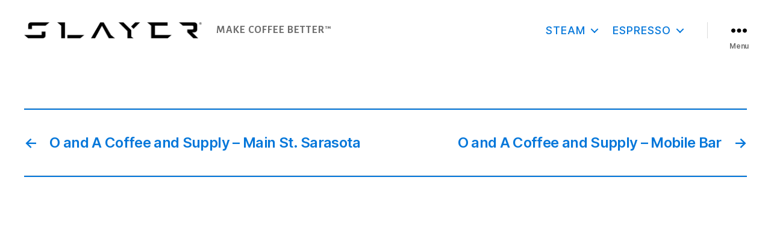

--- FILE ---
content_type: text/css
request_url: https://slayerespresso.com/wp-content/themes/twentytwenty/css/slayer-customizer.css
body_size: 3100
content:
body{padding-top:100px}#site-header{top:0}.container{width:100%;max-width:1200px;padding-left:30px;padding-right:30px;margin:0 auto}.clearfix{width:100%;clear:both}#customizer{position:relative;max-width:1200px;width:100%;margin:0 auto}#customizer.show-front .front{display:block}#customizer.show-front .back{display:none}#customizer.show-back .front{display:none}#customizer.show-back .back{display:block}.csvg{width:100%;display:block;position:absolute;left:0;top:0;bottom:0;z-index:9}a.reset{color:#a7a5a5;text-transform:uppercase;display:block;font-size:.8em;margin-bottom:20px}a.reset .ss-icon{color:#0098d8;font-size:1.8em;position:relative;top:5px;margin-left:10px}a.reset:hover{color:#0098d8}#base{z-index:0;position:relative}#panels{overflow:hidden}#panels,#cvs{position:absolute;top:0;left:0;z-index:1;width:100%}.cr-panel{display:none}#panels-finish{position:absolute;top:0;left:0;z-index:10;width:100%}#panels-finish img{position:absolute;top:0;left:0;opacity:0;-webkit-transition:opacity 0.25s;-moz-transition:opacity 0.25s;-ms-transition:opacity 0.25s;-o-transition:opacity 0.25s;transition:opacity 0.25s}#panels-finish img.selected{opacity:1;z-index:99}.quote{margin-top:60px}.quote p{font-size:1.4em !important}#glare{position:absolute;top:0;left:0;z-index:3;width:100%;opacity:.7}#glare img{position:absolute;top:0;left:0}#glare img.glare-base{left:1px;top:-1px}.hero-img{height:600px;background-repeat:no-repeat;background-position:center center;-webkit-background-size:cover;-moz-background-size:cover;-o-background-size:cover;background-size:cover}#noise{position:absolute;top:0;left:0;z-index:2;width:100%;opacity:.65}#noise img{position:absolute;top:0;left:0;opacity:0}#legs{position:absolute;top:0;left:0;z-index:4;width:100%}#legs img{width:100%;position:absolute;top:0;left:0;z-index:4}#powder-coats-side .sub-thumbs,#powder-coats-rear .sub-thumbs{height:300px;overflow:scroll;padding-top:60px;position:relative;top:-40px;padding-left:10px;margin-left:-10px;padding-right:10px;margin-right:-10px;margin-bottom:-45px}#powder-coats-side div.color,#powder-coats-rear div.color{display:block;float:left;-webkit-box-sizing:border-box;-moz-box-sizing:border-box;box-sizing:border-box;padding:5px;width:25%}#powder-coats-side div.color a,#powder-coats-rear div.color a{display:block;float:left;width:100%;cursor:pointer;position:relative}#powder-coats-side div.color a.selected::after,#powder-coats-rear div.color a.selected::after{content:' ';display:block;position:absolute;top:10px;right:10px;bottom:10px;left:10px;-webkit-border-radius:100%;-moz-border-radius:100%;border-radius:100%;background:rgba(0,0,0,0.3) url("../img/check.svg") no-repeat center center}#panel-options a,#handle-options a,.options a{display:block;float:left;-webkit-box-sizing:border-box;-moz-box-sizing:border-box;box-sizing:border-box;padding:5px;width:25%;position:relative}#panel-options a img,#handle-options a img,.options a img{display:block;float:left;width:100%;cursor:pointer}.views{float:left;clear:left}.views h2{font-size:1.4em}a.thumb{display:block;float:left;-webkit-box-sizing:border-box;-moz-box-sizing:border-box;box-sizing:border-box;padding:5px;width:25%;position:relative}a.thumb img{display:block;float:left;width:100%;cursor:pointer}a.thumb.selected::after{content:' ';display:block;position:absolute;top:10px;right:10px;bottom:10px;left:10px;-webkit-border-radius:100%;-moz-border-radius:100%;border-radius:100%;background:rgba(0,0,0,0.3) url("../img/check.svg") no-repeat center center}#handles,#cup-rails{position:absolute;top:0;left:0;z-index:5;width:100%}#handles img,#cup-rails img{position:absolute;top:0;left:0;opacity:0;-webkit-transition:opacity 0.25s;-moz-transition:opacity 0.25s;-ms-transition:opacity 0.25s;-o-transition:opacity 0.25s;transition:opacity 0.25s;z-index:2}#handles img.selected,#cup-rails img.selected{opacity:1}#cup-rails{z-index:8}#cup-rails img.rails-base.shown{display:block;opacity:1;z-index:1}#cup-rails .back{position:relative;top:-1px}#x-legs{position:absolute;top:0;left:0;z-index:6;width:100%}#x-legs img{position:absolute;top:0;left:0;opacity:0;-webkit-transition:opacity 0.25s;-moz-transition:opacity 0.25s;-ms-transition:opacity 0.25s;-o-transition:opacity 0.25s;transition:opacity 0.25s}#x-legs img.selected{opacity:1}.ninja-forms-all-fields-wrap{clear:both}#options .btn{float:left;margin-right:20px;margin-right:0;margin-top:20px;width:100%}#contact-modal #copy-input{width:100%;text-align:center}#custom-img{height:300px;margin-top:-60px;position:relative;background:url(data:image/svg+xml,%3Csvg%20xmlns%3D%22http%3A//www.w3.org/2000/svg%22%20viewBox%3D%220%200%2032%2032%22%20width%3D%2232%22%20height%3D%2232%22%20fill%3D%22%23ccc%22%3E%0A%20%20%3Cpath%20opacity%3D%22.25%22%20d%3D%22M16%200%20A16%2016%200%200%200%2016%2032%20A16%2016%200%200%200%2016%200%20M16%204%20A12%2012%200%200%201%2016%2028%20A12%2012%200%200%201%2016%204%22/%3E%0A%20%20%3Cpath%20d%3D%22M16%200%20A16%2016%200%200%201%2032%2016%20L28%2016%20A12%2012%200%200%200%2016%204z%22%3E%0A%20%20%20%20%3CanimateTransform%20attributeName%3D%22transform%22%20type%3D%22rotate%22%20from%3D%220%2016%2016%22%20to%3D%22360%2016%2016%22%20dur%3D%220.8s%22%20repeatCount%3D%22indefinite%22%20/%3E%0A%20%20%3C/path%3E%0A%3C/svg%3E%0A%0A) center center no-repeat;-webkit-animation-fill-mode:both}animation-fill-mode:both #custom-img:after{font-size:1pc;position:fixed;top:50%;width:100%;margin-top:20px;content:'Loading';text-align:center;color:#aaa}#custom-img img{max-width:450px;margin:0 auto}#canvasImg{display:none}.has-tt{position:relative}.tooltip{color:#ffffff;background:#252525;font-size:.7em;position:absolute;display:none;bottom:100%;text-align:center;left:50%;margin-left:-50px;text-transform:uppercase;padding:5px 10px;width:100px;z-index:9}.tooltip::after{width:20px;height:20px;position:absolute;background:#252525;bottom:-10px;left:50%;margin-left:-10px;content:' ';display:block;-webkit-transform:rotate(45deg);-moz-transform:rotate(45deg);-ms-transform:rotate(45deg);-o-transform:rotate(45deg);transform:rotate(45deg);z-index:-1}.thumb .tooltip{top:-20px;bottom:inherit}.has-tt:hover span.tooltip{display:inline-block}#options{width:30%;float:right;display:block}#options #tabs{width:100%}#options #tabs .tab{width:20%;-webkit-box-sizing:border-box;-moz-box-sizing:border-box;box-sizing:border-box;padding:1px;float:left;display:block;position:relative;border-bottom:1px solid #ccc}#options #tabs .tab img{display:inline}#options #tabs .tab.selected{background:none;border-top:1px solid #ccc;border-left:1px solid #ccc;border-right:1px solid #ccc;border-bottom:none}#options #tabs .tab.selected a{background:none}#options #tabs .tab a{background:#f0f7fd;float:left;text-align:center;display:block;width:100%;padding:10px 0;height:45px}#options .tab-content{width:100%;float:left}#options .tab-content .sub-options{margin-top:10px}#options .tab-content .sub-options a{display:block;font-weight:normal;padding:10px;float:left;width:100%;margin-bottom:2px}#options .tab-content .sub-options a:hover{background:#f0f7fd}#options .tab-content .sub-options a.selected{font-weight:bold;background:#f2f2f2}#options .tab-content .sub-section{margin-top:10px;margin-bottom:10px;float:left;display:none;width:100%;position:relative}#options .tab-content .sub-section.selected{display:block}#options .tab-content p.sub-title,#options .tab-content p.name{text-transform:uppercase;font-size:.8em;padding:5px 0px;border-top:1px solid #d2d2d2;color:#999999;clear:both;margin-bottom:10px;padding-bottom:0}#options .tab-content p.name{font-weight:700;padding-top:0;border:none;padding-left:30px;padding-bottom:10px;margin-bottom:0;color:#000}#options .tab-content .sub-controls{background:#fff;position:relative;z-index:1}#options p.tab-title{text-transform:uppercase}#options .tab-content{display:none;border-left:1px solid #cccccc;border-bottom:1px solid #cccccc;border-right:1px solid #cccccc;-webkit-box-sizing:border-box;-moz-box-sizing:border-box;box-sizing:border-box;padding:10px}#options .tab-content.selected{display:block}#customizer-container{width:70%;float:left;display:block}.front-btn,.back-btn{display:block;width:160px;float:left;opacity:.7}.front-btn.active,.back-btn.active{opacity:1}#copy-link{margin-top:10px}.custom-summary{margin-bottom:30px}#fb-container{-webkit-box-sizing:border-box;-moz-box-sizing:border-box;box-sizing:border-box;padding:30px;display:none;background:#fff;border:1px solid #ccc;margin:30px;position:relative;margin-bottom:60px}#fb-container.show{display:block}#fb-container:after{top:100%;left:25%;border:solid transparent;content:" ";height:0;width:0;position:absolute;pointer-events:none;border-color:rgba(255,255,255,0);border-top-color:#cccccc;border-width:30px}.fb-btn{box-shadow:inset 0px 1px 0px 0px #7a8eb9;background:linear-gradient(to bottom, #637aad 5%, #5972a7 100%);background-color:#637aad;border:1px solid #314179;display:inline-block;cursor:pointer;color:#ffffff;font-family:arial;font-size:13px;font-weight:bold;padding:6px 12px;text-decoration:none}.fb-btn:hover{background:-webkit-gradient(linear, left top, left bottom, color-stop(0.05, #5972a7), color-stop(1, #637aad));background:-moz-linear-gradient(top, #5972a7 5%, #637aad 100%);background:-webkit-linear-gradient(top, #5972a7 5%, #637aad 100%);background:-o-linear-gradient(top, #5972a7 5%, #637aad 100%);background:-ms-linear-gradient(top, #5972a7 5%, #637aad 100%);background:linear-gradient(to bottom, #5972a7 5%, #637aad 100%);filter:progid:DXImageTransform.Microsoft.gradient(startColorstr='#5972a7', endColorstr='#637aad',GradientType=0);background-color:#5972a7;color:#fff}.cancel-btn{box-shadow:inset 0px 1px 0px 0px #fff;background:linear-gradient(to bottom, #fff 5%, #f6f6f6 100%);background-color:#ffffff;border:1px solid #dcdcdc;display:inline-block;cursor:pointer;color:#666666;font-family:arial;font-size:13px;font-weight:bold;padding:6px 12px;text-decoration:none}.cancel-btn:hover{background:-webkit-gradient(linear, left top, left bottom, color-stop(0.05, #f6f6f6), color-stop(1, #fff));background:-moz-linear-gradient(top, #f6f6f6 5%, #fff 100%);background:-webkit-linear-gradient(top, #f6f6f6 5%, #fff 100%);background:-o-linear-gradient(top, #f6f6f6 5%, #fff 100%);background:-ms-linear-gradient(top, #f6f6f6 5%, #fff 100%);background:linear-gradient(to bottom, #f6f6f6 5%, #fff 100%);filter:progid:DXImageTransform.Microsoft.gradient(startColorstr='#f6f6f6', endColorstr='#ffffff',GradientType=0);background-color:#f6f6f6}input[type="text"],input[type="email"],input[type="url"],input[type="password"],input[type="search"],textarea,.input-text{padding:.618em;background-color:#efefef;color:#60646c;line-height:1;outline:none;border:0;-webkit-appearance:none;border-radius:0;box-sizing:border-box;font-weight:normal}#contact-modal{text-align:left;width:990px;overflow:hidden}#contact-modal table{border:none !important;margin:0 0 1.618em;width:100%}#contact-modal label{margin-bottom:10px;display:block}#contact-modal input[type="text"],#contact-modal textarea{width:300px;clear:both;display:block}#contact-modal input[type="checkbox"],#contact-modal input[type="radio"]{margin-right:10px}#contact-modal .needs-filled{color:red}#contact-modal .column{margin-bottom:10px}#contact-modal .column.ref,#contact-modal .column.req{margin-top:20px}#contact-modal #crmWebToEntityForm table tbody td,.entry-content #crmWebToEntityForm table tbody td{background:none;display:block;padding:0 40px 0 0;padding-bottom:5px}#contact-modal #crmWebToEntityForm table tbody td:nth-child(2),.entry-content #crmWebToEntityForm table tbody td:nth-child(2){font-size:11px;padding-top:0;color:#555}#contact-modal #crmWebToEntityForm table tbody tr,.entry-content #crmWebToEntityForm table tbody tr{width:50%;display:block;float:left;padding:0 0 10px 0;min-height:100px}#contact-modal #crmWebToEntityForm table tbody tr:first-child,.entry-content #crmWebToEntityForm table tbody tr:first-child{width:100%;display:none}#contact-modal #crmWebToEntityForm input[type="text"],#contact-modal #crmWebToEntityForm textarea,.entry-content #crmWebToEntityForm input[type="text"],.entry-content #crmWebToEntityForm textarea{min-width:80%}#contact-modal #crmWebToEntityForm input[type="reset"],.entry-content #crmWebToEntityForm input[type="reset"]{padding:10px 30px;border:1px solid #252525;display:none}#contact-modal .request-quote #crmWebToEntityForm table tbody tr:nth-child(1),#contact-modal .request-quote #crmWebToEntityForm table tbody tr:nth-child(2),#contact-modal .request-quote #crmWebToEntityForm table tbody tr:nth-child(3),#contact-modal .request-quote #crmWebToEntityForm table tbody tr:nth-child(4),#contact-modal .request-quote #crmWebToEntityForm table tbody tr:nth-child(5),#contact-modal .request-quote #crmWebToEntityForm table tbody tr:nth-child(6),#contact-modal .request-quote #crmWebToEntityForm table tbody tr:nth-child(7),#contact-modal .request-quote #crmWebToEntityForm table tbody tr:nth-child(8),#contact-modal .request-quote #crmWebToEntityForm table tbody tr:nth-child(9),#contact-modal .request-quote #crmWebToEntityForm table tbody tr:nth-child(10),#contact-modal .request-quote #crmWebToEntityForm table tbody tr:nth-child(11),#contact-modal .request-quote #crmWebToEntityForm table tbody tr:nth-child(12),#contact-modal .request-quote #crmWebToEntityForm table tbody tr:nth-child(13),#contact-modal .request-quote #crmWebToEntityForm table tbody tr:nth-child(14){display:none}#contact-modal .request-quote #crmWebToEntityForm table tbody tr:nth-last-child(3){display:none}#contact-modal .request-quote input[type="submit"]{margin-top:10px;color:#fff !important}.ninja-forms-field-description{margin-bottom:20px}.ninja-forms-field-description p{line-height:1em}.column-50{width:50%;float:left}#custom-img{margin-top:10px}.remodal-close{-moz-transform:rotate(45deg);-webkit-transform:rotate(45deg);-o-transform:rotate(45deg);-ms-transform:rotate(45deg);transform:rotate(45deg)}@media only screen and (max-width: 767px){#options,#customizer-container{width:100%;margin:0}#customizer-container{margin-bottom:20px}#customizer-container .views{text-align:center;left:0;width:100%;left:0;position:relative}#customizer-container .views a{display:inline-block;width:80px;float:none}#powder-coats-side div.color,#powder-coats-rear div.color{width:inherit}#powder-coats-side div.color a.thumb,#powder-coats-rear div.color a.thumb{width:40px;height:40px}#ninja_forms_form_1 .field-wrap,#ninja_forms_form_16 .field-wrap{width:100%}.thumb .tooltip{top:inherit;bottom:100%}#powder-coats-side div.color a.selected::after,#powder-coats-rear div.color a.selected::after{content:' ';display:block;position:absolute;top:0;right:0;bottom:0;left:0;-webkit-border-radius:100%;-moz-border-radius:100%;border-radius:100%;background:rgba(0,0,0,0.3) url("../img/check.svg") no-repeat center center}#custom-img{z-index:-1;position:relative;margin-top:0}#custom-img img{width:100%}.customizer-modal.remodal .share a.fa{font-size:2.4em;display:inline;height:80px;margin-bottom:10px;margin:10px}.customizer-modal.remodal #pin{display:inline;margin-bottom:10}.customizer-modal.remodal #pin img{display:inline;position:relative;top:8px;width:35px;margin-bottom:0}#powder-coats-side .sub-thumbs,#powder-coats-rear .sub-thumbs{height:inherit;overflow:visible}#contact-modal{width:100%;padding:40px}#contact-modal .column-50{width:100% !important}#contact-modal #crmWebToEntityForm table tbody tr,.entry-content #crmWebToEntityForm table tbody tr{width:100%}#contact-modal #crmWebToEntityForm table tbody td,.entry-content #crmWebToEntityForm table tbody td{padding-right:0 !important}}
